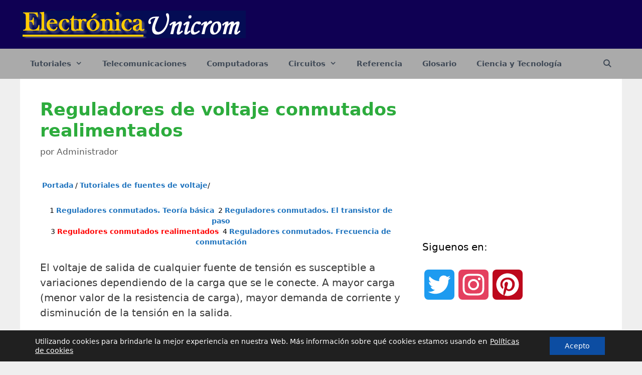

--- FILE ---
content_type: text/html; charset=utf-8
request_url: https://www.google.com/recaptcha/api2/aframe
body_size: 266
content:
<!DOCTYPE HTML><html><head><meta http-equiv="content-type" content="text/html; charset=UTF-8"></head><body><script nonce="k1e53Tgljqry88Wmqxv-og">/** Anti-fraud and anti-abuse applications only. See google.com/recaptcha */ try{var clients={'sodar':'https://pagead2.googlesyndication.com/pagead/sodar?'};window.addEventListener("message",function(a){try{if(a.source===window.parent){var b=JSON.parse(a.data);var c=clients[b['id']];if(c){var d=document.createElement('img');d.src=c+b['params']+'&rc='+(localStorage.getItem("rc::a")?sessionStorage.getItem("rc::b"):"");window.document.body.appendChild(d);sessionStorage.setItem("rc::e",parseInt(sessionStorage.getItem("rc::e")||0)+1);localStorage.setItem("rc::h",'1769239012821');}}}catch(b){}});window.parent.postMessage("_grecaptcha_ready", "*");}catch(b){}</script></body></html>

--- FILE ---
content_type: application/javascript
request_url: https://unicrom.com/wp-content/cache/wpo-minify/1739548048/assets/wpo-minify-footer-5ab50838.min.js
body_size: -153
content:
jQuery(function(n){var c=!1;n(".gdpr-consent-until-cal").click(function(){0==c?(n(".gdpr-consent-until").css("opacity",1),c=!0):(n(".gdpr-consent-until").css("opacity",0),c=!1)}),n(".gdpr-consent-until").change(function(){n(".gdpr-consent-until").css("opacity",0)})});
